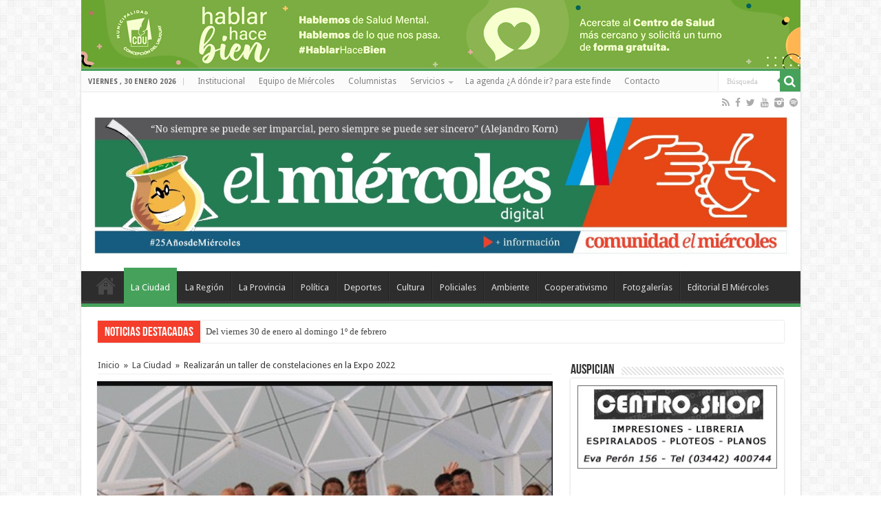

--- FILE ---
content_type: text/html; charset=UTF-8
request_url: https://www.elmiercolesdigital.com.ar/wp-admin/admin-ajax.php?postviews_id=98600&action=postviews&_=1769774738231
body_size: 13
content:
252